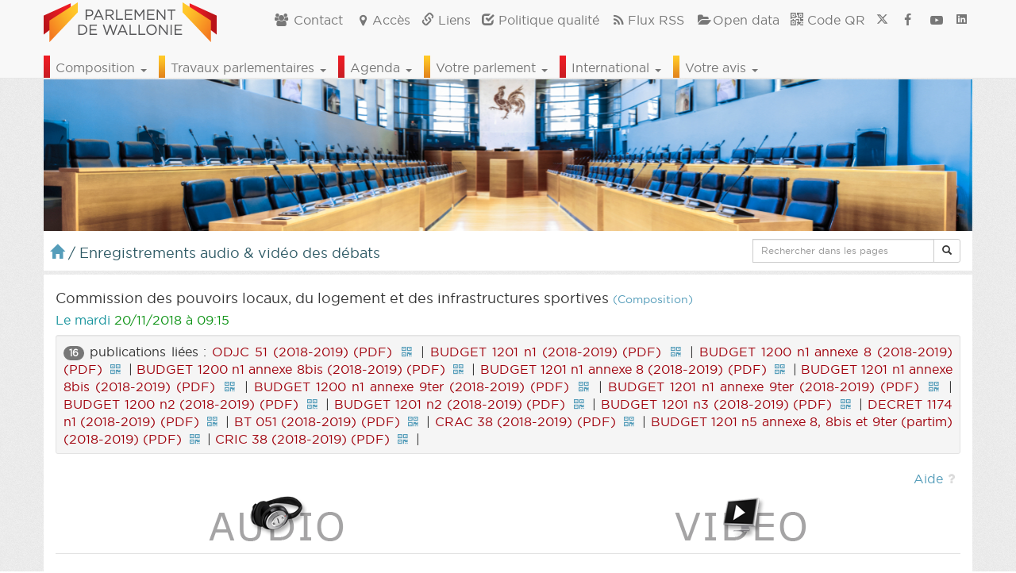

--- FILE ---
content_type: text/html; charset=UTF-8
request_url: https://www.parlement-wallonie.be/pwpages?p=podcast&id_pod=32874&id_doc=89672
body_size: 15643
content:
<!-- TEST DEBUG 2025 -->
<!DOCTYPE html>
<html lang="fr">
  <head>
    <meta charset="utf-8">
    <meta http-equiv="X-UA-Compatible" content="IE=edge">
	  <meta name="viewport" content="width=device-width, initial-scale=1">
    <meta http-equiv="Content-Type" content="text/html; charset=utf-8">
    <title>Le Parlement de Wallonie</title>
    <meta name="description" content="Site internet du Parlement de Wallonie"/>
  	<meta name="keywords" content="parlement de Wallonie, parlement wallon, parlement, wallon, wallonie, belgique, namur, décret, commission, comité, parlementaire, député, citoyen, Saint-Gilles, assemblée"/>
    <meta name="google-site-verification" content="01Bt7JVWlNbcJY_suN7k9_NSkuviXfcmtSB0jz_a_r8"/>
    <!-- <script async src="//pagead2.googlesyndication.com/pagead/js/adsbygoogle.js"></script>
    <script>
      (adsbygoogle = window.adsbygoogle || []).push({
        google_ad_client: "ca-pub-6261049671876267",
        enable_page_level_ads: true
      });
    </script> -->
    <link rel="canonical" href="https://www.parlement-wallonie.be" />

    <!--ICONES-->
    <link rel="SHORTCUT ICON" href="favicones/favicon.ico"/>
    <link rel="apple-touch-icon" sizes="57x57" href="favicones/apple-touch-icon-57x57.png">
    <link rel="apple-touch-icon" sizes="60x60" href="favicones/apple-touch-icon-60x60.png">
    <link rel="apple-touch-icon" sizes="72x72" href="favicones/apple-touch-icon-72x72.png">
    <link rel="apple-touch-icon" sizes="76x76" href="favicones/apple-touch-icon-76x76.png">
    <link rel="apple-touch-icon" sizes="114x114" href="favicones/apple-touch-icon-114x114.png">
    <link rel="apple-touch-icon" sizes="120x120" href="favicones/apple-touch-icon-120x120.png">
    <link rel="apple-touch-icon" sizes="144x144" href="favicones/apple-touch-icon-144x144.png">
    <link rel="apple-touch-icon" sizes="152x152" href="favicones/apple-touch-icon-152x152.png">
    <link rel="apple-touch-icon" sizes="180x180" href="favicones/apple-touch-icon-180x180.png">
    <link rel="icon" type="image/png" href="favicones/favicon-32x32.png" sizes="32x32">
    <link rel="icon" type="image/png" href="favicones/favicon-194x194.png" sizes="194x194">
    <link rel="icon" type="image/png" href="favicones/favicon-96x96.png" sizes="96x96">
    <link rel="icon" type="image/png" href="favicones/android-chrome-192x192.png" sizes="192x192">
    <link rel="icon" type="image/png" href="favicones/favicon-16x16.png" sizes="16x16">
    <link rel="manifest" href="favicones/manifest.json">
    <meta name="msapplication-TileColor" content="#ffffff">
    <meta name="msapplication-TileImage" content="favicones/mstile-144x144.png">
    <meta name="theme-color" content="#ffffff">

    <!-- Les flux -->
    <link rel="alternate" type="application/rss+xml" title="News du Parlement de Wallonie" href="https://www.parlement-wallonie.be/actu/rss_generator.php"/>
    <link rel="alternate" type="application/rss+xml" title="Agenda du Parlement de Wallonie" href="https://www.parlement-wallonie.be/actu/rss_cal_generator.php?aff=rss"/>
  	<link rel="alternate" type="application/rss+xml" title="Comptes rendus et autres publications du Parlement de Wallonie" href="https://www.parlement-wallonie.be/actu/rss_doc_generator.php"/>
    <link rel="alternate" type="application/rss+xml" title="Derniers décrets du Parlement de Wallonie" href="https://www.parlement-wallonie.be/actu/rss_doc_generator.php?aff=rss&type=parch"/>
    <link rel="alternate" type="application/rss+xml" title="Dernières questions d'actualité publiées par le Parlement de Wallonie" href="https://www.parlement-wallonie.be/actu/rss_doc_generator.php?aff=rss&type=qa"/>
    <link rel="alternate" type="application/rss+xml" title="Derniers bulletins des questions et réponses écrites publiés par le Parlement de Wallonie" href="https://www.parlement-wallonie.be/actu/rss_doc_generator.php?aff=rss&type=qr"/>
    <link rel="alternate" type="application/rss+xml" title="Derniers bulletins des travaux du Parlement de Wallonie" href="https://www.parlement-wallonie.be/actu/rss_doc_generator.php?aff=rss&type=bt"/>
    <link rel="alternate" type="application/rss+xml" title="Dernières résolutions adoptées au Parlement de Wallonie" href="https://www.parlement-wallonie.be/actu/rss_doc_generator.php?aff=rss&type=res"/>
    <link rel="alternate" type="application/rss+xml" title="Derniers enregistrements audio et vidéo du Parlement de Wallonie" href="https://www.parlement-wallonie.be/actu/rss_pod_generator.php?aff=rss"/>
    <link rel="alternate" type="application/rss+xml" title="La composition du Parlement de Wallonie" href="https://www.parlement-wallonie.be/actu/rss_people_generator.php?aff=rss"/>

    <!-- Le styles -->
    <!-- <link rel="stylesheet" href="https://www.parlement-wallonie.be/css/bootstrap.min.css"> -->
    <link rel="stylesheet" href="/css/bootstrap.min.css" rel="stylesheet" media="all">
   <!-- <link rel="stylesheet" href="https://www.parlement-wallonie.be/css/nonresponsive.css">-->
    <!-- <link rel="stylesheet" href="https://code.jquery.com/ui/1.10.3/themes/smoothness/jquery-ui.css"/> -->
    <link rel="stylesheet" href="/css/jquery-ui.css"/>
    <link rel="stylesheet" href="/css/colorbox.css"/>
    <link rel="stylesheet" href="/css/fontello.css">
    <link rel="stylesheet" href="/css/animation.css">
    <link rel="stylesheet" href="/css/styles.css">
    <!-- <link rel="stylesheet" href="/css/styles-accessibilite.css"> -->
	  <script type="text/javascript">
  		if (navigator.userAgent.toLowerCase().match('chromium')){
  		document.write('<link rel="stylesheet" type="text/css" href="css/stylechromium.css">');
  		};
    </script>
    <!--<link rel="stylesheet" href="https://www.parlement-wallonie.be/css/jquery-ui-1.8.5.custom.css"/>-->
    <!--[if IE 7]>
      <link rel="stylesheet" href="https://www.parlement-wallonie.be/css/fontello-ie7.css"><![endif]-->
	  <!--[if IE 7]>
	     <link rel="stylesheet" href="https://www.parlement-wallonie.be/css/font-awesome-ie7.min.css">
	  <![endif]-->
    <!--[if IE 8]>
    <link rel="stylesheet" href="https://www.parlement-wallonie.be/css/styles-ie8.css">
    <![endif]-->
    <!-- HTML5 shim and Respond.js IE8 support of HTML5 elements and media queries -->
    <!--[if lt IE 9]>
      <script src="http://html5shiv.googlecode.com/svn/trunk/html5.js"></script>
      <script src="https://www.parlement-wallonie.be/js/respond.min.js"></script>
    <![endif]-->
    <!--[if lt IE 8]>
<div class="alert alert-danger espace_top-vbg"><h1><i class="icon-attention"></i></h1>Vous utilisez une très vieille version d'Internet Explorer. Pour des raisons de sécurité et de compatibilité avec les sites modernes, nous vous conseillons d'utiliser un navigateur récent.</div>
    <![endif]-->
    <!-- Fav and touch icons
    <link rel="apple-touch-icon-precomposed" sizes="144x144" href="../assets/ico/apple-touch-icon-144-precomposed.png">
    <link rel="apple-touch-icon-precomposed" sizes="114x114" href="../assets/ico/apple-touch-icon-114-precomposed.png">
	<link rel="apple-touch-icon-precomposed" sizes="72x72" href="../assets/ico/apple-touch-icon-72-precomposed.png">
	<link rel="apple-touch-icon-precomposed" href="../assets/ico/apple-touch-icon-57-precomposed.png">
	<link rel="shortcut icon" href="../assets/ico/favicon.png">-->
	<meta name='robots' content='max-image-preview:large' />
<link rel="alternate" type="application/rss+xml" title="Parlement de Wallonie &raquo; pwpages Flux des commentaires" href="https://www.parlement-wallonie.be/pwpages/feed" />
<script type="text/javascript">
window._wpemojiSettings = {"baseUrl":"https:\/\/s.w.org\/images\/core\/emoji\/14.0.0\/72x72\/","ext":".png","svgUrl":"https:\/\/s.w.org\/images\/core\/emoji\/14.0.0\/svg\/","svgExt":".svg","source":{"concatemoji":"https:\/\/www.parlement-wallonie.be\/wp-includes\/js\/wp-emoji-release.min.js"}};
/*! This file is auto-generated */
!function(i,n){var o,s,e;function c(e){try{var t={supportTests:e,timestamp:(new Date).valueOf()};sessionStorage.setItem(o,JSON.stringify(t))}catch(e){}}function p(e,t,n){e.clearRect(0,0,e.canvas.width,e.canvas.height),e.fillText(t,0,0);var t=new Uint32Array(e.getImageData(0,0,e.canvas.width,e.canvas.height).data),r=(e.clearRect(0,0,e.canvas.width,e.canvas.height),e.fillText(n,0,0),new Uint32Array(e.getImageData(0,0,e.canvas.width,e.canvas.height).data));return t.every(function(e,t){return e===r[t]})}function u(e,t,n){switch(t){case"flag":return n(e,"\ud83c\udff3\ufe0f\u200d\u26a7\ufe0f","\ud83c\udff3\ufe0f\u200b\u26a7\ufe0f")?!1:!n(e,"\ud83c\uddfa\ud83c\uddf3","\ud83c\uddfa\u200b\ud83c\uddf3")&&!n(e,"\ud83c\udff4\udb40\udc67\udb40\udc62\udb40\udc65\udb40\udc6e\udb40\udc67\udb40\udc7f","\ud83c\udff4\u200b\udb40\udc67\u200b\udb40\udc62\u200b\udb40\udc65\u200b\udb40\udc6e\u200b\udb40\udc67\u200b\udb40\udc7f");case"emoji":return!n(e,"\ud83e\udef1\ud83c\udffb\u200d\ud83e\udef2\ud83c\udfff","\ud83e\udef1\ud83c\udffb\u200b\ud83e\udef2\ud83c\udfff")}return!1}function f(e,t,n){var r="undefined"!=typeof WorkerGlobalScope&&self instanceof WorkerGlobalScope?new OffscreenCanvas(300,150):i.createElement("canvas"),a=r.getContext("2d",{willReadFrequently:!0}),o=(a.textBaseline="top",a.font="600 32px Arial",{});return e.forEach(function(e){o[e]=t(a,e,n)}),o}function t(e){var t=i.createElement("script");t.src=e,t.defer=!0,i.head.appendChild(t)}"undefined"!=typeof Promise&&(o="wpEmojiSettingsSupports",s=["flag","emoji"],n.supports={everything:!0,everythingExceptFlag:!0},e=new Promise(function(e){i.addEventListener("DOMContentLoaded",e,{once:!0})}),new Promise(function(t){var n=function(){try{var e=JSON.parse(sessionStorage.getItem(o));if("object"==typeof e&&"number"==typeof e.timestamp&&(new Date).valueOf()<e.timestamp+604800&&"object"==typeof e.supportTests)return e.supportTests}catch(e){}return null}();if(!n){if("undefined"!=typeof Worker&&"undefined"!=typeof OffscreenCanvas&&"undefined"!=typeof URL&&URL.createObjectURL&&"undefined"!=typeof Blob)try{var e="postMessage("+f.toString()+"("+[JSON.stringify(s),u.toString(),p.toString()].join(",")+"));",r=new Blob([e],{type:"text/javascript"}),a=new Worker(URL.createObjectURL(r),{name:"wpTestEmojiSupports"});return void(a.onmessage=function(e){c(n=e.data),a.terminate(),t(n)})}catch(e){}c(n=f(s,u,p))}t(n)}).then(function(e){for(var t in e)n.supports[t]=e[t],n.supports.everything=n.supports.everything&&n.supports[t],"flag"!==t&&(n.supports.everythingExceptFlag=n.supports.everythingExceptFlag&&n.supports[t]);n.supports.everythingExceptFlag=n.supports.everythingExceptFlag&&!n.supports.flag,n.DOMReady=!1,n.readyCallback=function(){n.DOMReady=!0}}).then(function(){return e}).then(function(){var e;n.supports.everything||(n.readyCallback(),(e=n.source||{}).concatemoji?t(e.concatemoji):e.wpemoji&&e.twemoji&&(t(e.twemoji),t(e.wpemoji)))}))}((window,document),window._wpemojiSettings);
</script>
<style type="text/css">
img.wp-smiley,
img.emoji {
	display: inline !important;
	border: none !important;
	box-shadow: none !important;
	height: 1em !important;
	width: 1em !important;
	margin: 0 0.07em !important;
	vertical-align: -0.1em !important;
	background: none !important;
	padding: 0 !important;
}
</style>
	<link rel='stylesheet' id='colorbox-theme1-css' href='http://www.parlement-wallonie.be/wp-content/plugins/jquery-colorbox/themes/theme1/colorbox.css' type='text/css' media='screen' />
<link rel='stylesheet' id='wp-block-library-css' href='http://www.parlement-wallonie.be/wp-includes/css/dist/block-library/style.min.css' type='text/css' media='all' />
<style id='classic-theme-styles-inline-css' type='text/css'>
/*! This file is auto-generated */
.wp-block-button__link{color:#fff;background-color:#32373c;border-radius:9999px;box-shadow:none;text-decoration:none;padding:calc(.667em + 2px) calc(1.333em + 2px);font-size:1.125em}.wp-block-file__button{background:#32373c;color:#fff;text-decoration:none}
</style>
<style id='global-styles-inline-css' type='text/css'>
body{--wp--preset--color--black: #000000;--wp--preset--color--cyan-bluish-gray: #abb8c3;--wp--preset--color--white: #ffffff;--wp--preset--color--pale-pink: #f78da7;--wp--preset--color--vivid-red: #cf2e2e;--wp--preset--color--luminous-vivid-orange: #ff6900;--wp--preset--color--luminous-vivid-amber: #fcb900;--wp--preset--color--light-green-cyan: #7bdcb5;--wp--preset--color--vivid-green-cyan: #00d084;--wp--preset--color--pale-cyan-blue: #8ed1fc;--wp--preset--color--vivid-cyan-blue: #0693e3;--wp--preset--color--vivid-purple: #9b51e0;--wp--preset--gradient--vivid-cyan-blue-to-vivid-purple: linear-gradient(135deg,rgba(6,147,227,1) 0%,rgb(155,81,224) 100%);--wp--preset--gradient--light-green-cyan-to-vivid-green-cyan: linear-gradient(135deg,rgb(122,220,180) 0%,rgb(0,208,130) 100%);--wp--preset--gradient--luminous-vivid-amber-to-luminous-vivid-orange: linear-gradient(135deg,rgba(252,185,0,1) 0%,rgba(255,105,0,1) 100%);--wp--preset--gradient--luminous-vivid-orange-to-vivid-red: linear-gradient(135deg,rgba(255,105,0,1) 0%,rgb(207,46,46) 100%);--wp--preset--gradient--very-light-gray-to-cyan-bluish-gray: linear-gradient(135deg,rgb(238,238,238) 0%,rgb(169,184,195) 100%);--wp--preset--gradient--cool-to-warm-spectrum: linear-gradient(135deg,rgb(74,234,220) 0%,rgb(151,120,209) 20%,rgb(207,42,186) 40%,rgb(238,44,130) 60%,rgb(251,105,98) 80%,rgb(254,248,76) 100%);--wp--preset--gradient--blush-light-purple: linear-gradient(135deg,rgb(255,206,236) 0%,rgb(152,150,240) 100%);--wp--preset--gradient--blush-bordeaux: linear-gradient(135deg,rgb(254,205,165) 0%,rgb(254,45,45) 50%,rgb(107,0,62) 100%);--wp--preset--gradient--luminous-dusk: linear-gradient(135deg,rgb(255,203,112) 0%,rgb(199,81,192) 50%,rgb(65,88,208) 100%);--wp--preset--gradient--pale-ocean: linear-gradient(135deg,rgb(255,245,203) 0%,rgb(182,227,212) 50%,rgb(51,167,181) 100%);--wp--preset--gradient--electric-grass: linear-gradient(135deg,rgb(202,248,128) 0%,rgb(113,206,126) 100%);--wp--preset--gradient--midnight: linear-gradient(135deg,rgb(2,3,129) 0%,rgb(40,116,252) 100%);--wp--preset--font-size--small: 13px;--wp--preset--font-size--medium: 20px;--wp--preset--font-size--large: 36px;--wp--preset--font-size--x-large: 42px;--wp--preset--spacing--20: 0.44rem;--wp--preset--spacing--30: 0.67rem;--wp--preset--spacing--40: 1rem;--wp--preset--spacing--50: 1.5rem;--wp--preset--spacing--60: 2.25rem;--wp--preset--spacing--70: 3.38rem;--wp--preset--spacing--80: 5.06rem;--wp--preset--shadow--natural: 6px 6px 9px rgba(0, 0, 0, 0.2);--wp--preset--shadow--deep: 12px 12px 50px rgba(0, 0, 0, 0.4);--wp--preset--shadow--sharp: 6px 6px 0px rgba(0, 0, 0, 0.2);--wp--preset--shadow--outlined: 6px 6px 0px -3px rgba(255, 255, 255, 1), 6px 6px rgba(0, 0, 0, 1);--wp--preset--shadow--crisp: 6px 6px 0px rgba(0, 0, 0, 1);}:where(.is-layout-flex){gap: 0.5em;}:where(.is-layout-grid){gap: 0.5em;}body .is-layout-flow > .alignleft{float: left;margin-inline-start: 0;margin-inline-end: 2em;}body .is-layout-flow > .alignright{float: right;margin-inline-start: 2em;margin-inline-end: 0;}body .is-layout-flow > .aligncenter{margin-left: auto !important;margin-right: auto !important;}body .is-layout-constrained > .alignleft{float: left;margin-inline-start: 0;margin-inline-end: 2em;}body .is-layout-constrained > .alignright{float: right;margin-inline-start: 2em;margin-inline-end: 0;}body .is-layout-constrained > .aligncenter{margin-left: auto !important;margin-right: auto !important;}body .is-layout-constrained > :where(:not(.alignleft):not(.alignright):not(.alignfull)){max-width: var(--wp--style--global--content-size);margin-left: auto !important;margin-right: auto !important;}body .is-layout-constrained > .alignwide{max-width: var(--wp--style--global--wide-size);}body .is-layout-flex{display: flex;}body .is-layout-flex{flex-wrap: wrap;align-items: center;}body .is-layout-flex > *{margin: 0;}body .is-layout-grid{display: grid;}body .is-layout-grid > *{margin: 0;}:where(.wp-block-columns.is-layout-flex){gap: 2em;}:where(.wp-block-columns.is-layout-grid){gap: 2em;}:where(.wp-block-post-template.is-layout-flex){gap: 1.25em;}:where(.wp-block-post-template.is-layout-grid){gap: 1.25em;}.has-black-color{color: var(--wp--preset--color--black) !important;}.has-cyan-bluish-gray-color{color: var(--wp--preset--color--cyan-bluish-gray) !important;}.has-white-color{color: var(--wp--preset--color--white) !important;}.has-pale-pink-color{color: var(--wp--preset--color--pale-pink) !important;}.has-vivid-red-color{color: var(--wp--preset--color--vivid-red) !important;}.has-luminous-vivid-orange-color{color: var(--wp--preset--color--luminous-vivid-orange) !important;}.has-luminous-vivid-amber-color{color: var(--wp--preset--color--luminous-vivid-amber) !important;}.has-light-green-cyan-color{color: var(--wp--preset--color--light-green-cyan) !important;}.has-vivid-green-cyan-color{color: var(--wp--preset--color--vivid-green-cyan) !important;}.has-pale-cyan-blue-color{color: var(--wp--preset--color--pale-cyan-blue) !important;}.has-vivid-cyan-blue-color{color: var(--wp--preset--color--vivid-cyan-blue) !important;}.has-vivid-purple-color{color: var(--wp--preset--color--vivid-purple) !important;}.has-black-background-color{background-color: var(--wp--preset--color--black) !important;}.has-cyan-bluish-gray-background-color{background-color: var(--wp--preset--color--cyan-bluish-gray) !important;}.has-white-background-color{background-color: var(--wp--preset--color--white) !important;}.has-pale-pink-background-color{background-color: var(--wp--preset--color--pale-pink) !important;}.has-vivid-red-background-color{background-color: var(--wp--preset--color--vivid-red) !important;}.has-luminous-vivid-orange-background-color{background-color: var(--wp--preset--color--luminous-vivid-orange) !important;}.has-luminous-vivid-amber-background-color{background-color: var(--wp--preset--color--luminous-vivid-amber) !important;}.has-light-green-cyan-background-color{background-color: var(--wp--preset--color--light-green-cyan) !important;}.has-vivid-green-cyan-background-color{background-color: var(--wp--preset--color--vivid-green-cyan) !important;}.has-pale-cyan-blue-background-color{background-color: var(--wp--preset--color--pale-cyan-blue) !important;}.has-vivid-cyan-blue-background-color{background-color: var(--wp--preset--color--vivid-cyan-blue) !important;}.has-vivid-purple-background-color{background-color: var(--wp--preset--color--vivid-purple) !important;}.has-black-border-color{border-color: var(--wp--preset--color--black) !important;}.has-cyan-bluish-gray-border-color{border-color: var(--wp--preset--color--cyan-bluish-gray) !important;}.has-white-border-color{border-color: var(--wp--preset--color--white) !important;}.has-pale-pink-border-color{border-color: var(--wp--preset--color--pale-pink) !important;}.has-vivid-red-border-color{border-color: var(--wp--preset--color--vivid-red) !important;}.has-luminous-vivid-orange-border-color{border-color: var(--wp--preset--color--luminous-vivid-orange) !important;}.has-luminous-vivid-amber-border-color{border-color: var(--wp--preset--color--luminous-vivid-amber) !important;}.has-light-green-cyan-border-color{border-color: var(--wp--preset--color--light-green-cyan) !important;}.has-vivid-green-cyan-border-color{border-color: var(--wp--preset--color--vivid-green-cyan) !important;}.has-pale-cyan-blue-border-color{border-color: var(--wp--preset--color--pale-cyan-blue) !important;}.has-vivid-cyan-blue-border-color{border-color: var(--wp--preset--color--vivid-cyan-blue) !important;}.has-vivid-purple-border-color{border-color: var(--wp--preset--color--vivid-purple) !important;}.has-vivid-cyan-blue-to-vivid-purple-gradient-background{background: var(--wp--preset--gradient--vivid-cyan-blue-to-vivid-purple) !important;}.has-light-green-cyan-to-vivid-green-cyan-gradient-background{background: var(--wp--preset--gradient--light-green-cyan-to-vivid-green-cyan) !important;}.has-luminous-vivid-amber-to-luminous-vivid-orange-gradient-background{background: var(--wp--preset--gradient--luminous-vivid-amber-to-luminous-vivid-orange) !important;}.has-luminous-vivid-orange-to-vivid-red-gradient-background{background: var(--wp--preset--gradient--luminous-vivid-orange-to-vivid-red) !important;}.has-very-light-gray-to-cyan-bluish-gray-gradient-background{background: var(--wp--preset--gradient--very-light-gray-to-cyan-bluish-gray) !important;}.has-cool-to-warm-spectrum-gradient-background{background: var(--wp--preset--gradient--cool-to-warm-spectrum) !important;}.has-blush-light-purple-gradient-background{background: var(--wp--preset--gradient--blush-light-purple) !important;}.has-blush-bordeaux-gradient-background{background: var(--wp--preset--gradient--blush-bordeaux) !important;}.has-luminous-dusk-gradient-background{background: var(--wp--preset--gradient--luminous-dusk) !important;}.has-pale-ocean-gradient-background{background: var(--wp--preset--gradient--pale-ocean) !important;}.has-electric-grass-gradient-background{background: var(--wp--preset--gradient--electric-grass) !important;}.has-midnight-gradient-background{background: var(--wp--preset--gradient--midnight) !important;}.has-small-font-size{font-size: var(--wp--preset--font-size--small) !important;}.has-medium-font-size{font-size: var(--wp--preset--font-size--medium) !important;}.has-large-font-size{font-size: var(--wp--preset--font-size--large) !important;}.has-x-large-font-size{font-size: var(--wp--preset--font-size--x-large) !important;}
.wp-block-navigation a:where(:not(.wp-element-button)){color: inherit;}
:where(.wp-block-post-template.is-layout-flex){gap: 1.25em;}:where(.wp-block-post-template.is-layout-grid){gap: 1.25em;}
:where(.wp-block-columns.is-layout-flex){gap: 2em;}:where(.wp-block-columns.is-layout-grid){gap: 2em;}
.wp-block-pullquote{font-size: 1.5em;line-height: 1.6;}
</style>
<script type='text/javascript' src='http://www.parlement-wallonie.be/wp-includes/js/jquery/jquery.min.js' id='jquery-core-js'></script>
<script type='text/javascript' src='http://www.parlement-wallonie.be/wp-includes/js/jquery/jquery-migrate.min.js' id='jquery-migrate-js'></script>
<script type='text/javascript' id='colorbox-js-extra'>
/* <![CDATA[ */
var jQueryColorboxSettingsArray = {"jQueryColorboxVersion":"4.6.2","colorboxInline":"false","colorboxIframe":"false","colorboxGroupId":"","colorboxTitle":"","colorboxWidth":"false","colorboxHeight":"false","colorboxMaxWidth":"false","colorboxMaxHeight":"false","colorboxSlideshow":"false","colorboxSlideshowAuto":"false","colorboxScalePhotos":"false","colorboxPreloading":"false","colorboxOverlayClose":"true","colorboxLoop":"true","colorboxEscKey":"true","colorboxArrowKey":"true","colorboxScrolling":"true","colorboxOpacity":"0.85","colorboxTransition":"elastic","colorboxSpeed":"350","colorboxSlideshowSpeed":"2500","colorboxClose":"fermer","colorboxNext":"suivant","colorboxPrevious":"pr\u00e9c\u00e9dent","colorboxSlideshowStart":"commencer le diaporama","colorboxSlideshowStop":"arr\u00eater le diaporama","colorboxCurrent":"{current} sur {total} images","colorboxXhrError":"This content failed to load.","colorboxImgError":"This image failed to load.","colorboxImageMaxWidth":"false","colorboxImageMaxHeight":"false","colorboxImageHeight":"false","colorboxImageWidth":"false","colorboxLinkHeight":"false","colorboxLinkWidth":"false","colorboxInitialHeight":"100","colorboxInitialWidth":"300","autoColorboxJavaScript":"","autoHideFlash":"","autoColorbox":"true","autoColorboxGalleries":"","addZoomOverlay":"","useGoogleJQuery":"","colorboxAddClassToLinks":""};
/* ]]> */
</script>
<script type='text/javascript' src='http://www.parlement-wallonie.be/wp-content/plugins/jquery-colorbox/js/jquery.colorbox-min.js' id='colorbox-js'></script>
<script type='text/javascript' src='http://www.parlement-wallonie.be/wp-content/plugins/jquery-colorbox/js/jquery-colorbox-wrapper-min.js' id='colorbox-wrapper-js'></script>
<link rel="https://api.w.org/" href="https://www.parlement-wallonie.be/wp-json/" /><link rel="alternate" type="application/json" href="https://www.parlement-wallonie.be/wp-json/wp/v2/pages/73" /><link rel="EditURI" type="application/rsd+xml" title="RSD" href="https://www.parlement-wallonie.be/xmlrpc.php?rsd" />
<link rel="canonical" href="https://www.parlement-wallonie.be/pwpages" />
<link rel='shortlink' href='https://www.parlement-wallonie.be/?p=73' />
<link rel="alternate" type="application/json+oembed" href="https://www.parlement-wallonie.be/wp-json/oembed/1.0/embed?url=https%3A%2F%2Fwww.parlement-wallonie.be%2Fpwpages" />
<link rel="alternate" type="text/xml+oembed" href="https://www.parlement-wallonie.be/wp-json/oembed/1.0/embed?url=https%3A%2F%2Fwww.parlement-wallonie.be%2Fpwpages&#038;format=xml" />
<!--OpenGraph tags-->
<meta property="og:title" content="Site internet du Parlement de Wallonie" />
<meta property="og:type" content="website" />
<meta property="og:image" content="http://www.parlement-wallonie.be/embleme-600x600.png"/>
<meta property="og:url" content="http://www.parlement-wallonie.be" />
<meta property="og:description" content="Site internet du Parlement de Wallonie" />
<meta property="og:site_name" content="Parlement de Wallonie"/>
            		<link rel="icon" href="https://www.parlement-wallonie.be/wp-content/uploads/2023/09/colloque150923_01-200x200.jpg" sizes="32x32" />
<link rel="icon" href="https://www.parlement-wallonie.be/wp-content/uploads/2023/09/colloque150923_01-200x200.jpg" sizes="192x192" />
<link rel="apple-touch-icon" href="https://www.parlement-wallonie.be/wp-content/uploads/2023/09/colloque150923_01-200x200.jpg" />
<meta name="msapplication-TileImage" content="https://www.parlement-wallonie.be/wp-content/uploads/2023/09/colloque150923_01.jpg" />
	<!-- JQuery -->
	<!--<script type="text/javascript" src="http://code.jquery.com/jquery-1.9.1.min.js"></script>
	<script type="text/javascript" src="http://code.jquery.com/ui/1.10.3/jquery-ui.js"></script>-->
  	<!-- <script type="text/javascript" src="https://code.jquery.com/jquery-1.11.1.min.js"></script>
  	<script type="text/javascript" src="https://code.jquery.com/ui/1.11.1/jquery-ui.min.js"></script> -->
  <script type="text/javascript" src="js/jquery-1-11-1.min.js"></script>
  <script type="text/javascript" src="js/jquery-ui-1-11-1.min.js"></script>
  </head>
    <body>
    <!-- modal pour code QR -->
    <div class="modal fade" id="pw_qr" tabindex="-1" role="dialog" aria-labelledby="myModalLabel" aria-hidden="true">
      <div class="modal-dialog">
        <div class="modal-content">
          <div class="modal-header">
          <button type="button" class="close" data-dismiss="modal" aria-hidden="true">&times;</button>
          </div>
          <div class="modal-body">
          </div>
          <div class="modal-footer">
          </div>
        </div><!-- /.modal-content -->
      </div><!-- /.modal-dialog -->
    </div><!-- /.modal -->
      <nav class="navbar navbar-fixed-top navbar-default">
        <div class="container">
          <div class="navbar-header">
            <button type="button" class="navbar-toggle collapsed" data-toggle="collapse" data-target="#navbar1" aria-expanded="false" aria-controls="navbar">
              <span class="sr-only">Toggle navigation infos</span>
              <span class="glyphicon glyphicon-info-sign"></span>
              <!--<span class="icon-bar"></span>
              <span class="icon-bar"></span>-->
            </button>
            <button type="button" class="navbar-toggle collapsed" data-toggle="collapse" data-target="#navbar2" aria-expanded="false" aria-controls="navbar2">
              <span class="sr-only">Toggle navigation</span>
              <span class="glyphicon glyphicon-menu-hamburger"></span>
              <!--<span class="icon-bar"></span>
              <span class="icon-bar"></span>-->
            </button>
            <a class="navbar-brand" href="https://www.parlement-wallonie.be/" title="Vers page d'accueil du site"><img src="https://www.parlement-wallonie.be/media/img/interface/embleme.gif" width="218" alt="Emblème du Parlement de Wallonie"/></a>
          </div>
          <!-- NavBar Right-->
          <div id="navbar1" class="collapse navbar-collapse">
            <ul class="nav navbar-nav navbar-right">
  			<li><a href="https://www.parlement-wallonie.be/contacts" title="Vers la page contacts"><span class="icon-users"></span> Contact</a></li>
  			<li><a href="https://www.parlement-wallonie.be/acces" title="Vers la page accès"><span class="icon-location"></span>Accès</a></li>
  			<li><a href="https://www.parlement-wallonie.be/liens" title="Vers la page liens"><span class="glyphicon glyphicon-link"></span> Liens</a></li>
  			<li><a href="https://www.parlement-wallonie.be/qualite" title="Vers la page qualité"><span class="glyphicon glyphicon-check"></span> Politique qualité</a></li>
  			<li><a href="https://www.parlement-wallonie.be/flux-rss" title="Vers la page flux RSS"><span class="icon-rss"></span>Flux RSS</a></li>
        <li><a href="https://www.parlement-wallonie.be/opendata" title="Vers la page opendata"><span class="icon-folder-open"></span>Open data</a></li>
  			<li><a href="https://www.parlement-wallonie.be/codes-qr" title="Vers la page codes QR"><span class="glyphicon glyphicon-qrcode"></span> Code QR</a></li>
  			<!--<li><a href="#"><span class="glyphicon glyphicon-phone"></span> Site mobile</a></li>	-->
  			<li><a href="https://twitter.com/ParlWallonie" target="_blank" title="Vers le compte Twitter du Parlement de Wallonie"><svg xmlns="http://www.w3.org/2000/svg" height="0.9em" viewBox="0 0 512 512"><!--! Font Awesome Free 6.4.2 by @fontawesome - https://fontawesome.com License - https://fontawesome.com/license (Commercial License) Copyright 2023 Fonticons, Inc. --><style>svg{fill:#777777}</style><path d="M389.2 48h70.6L305.6 224.2 487 464H345L233.7 318.6 106.5 464H35.8L200.7 275.5 26.8 48H172.4L272.9 180.9 389.2 48zM364.4 421.8h39.1L151.1 88h-42L364.4 421.8z"/></svg></a></li>
  			<li><a href="https://www.facebook.com/parlwal" target="_blank" title="Vers la page Facebook du Parlement de Wallonie"><span class="icon-facebook" aria-hidden="true"><!--<span class="invisible">Icône Facebook</span>--></span></a></li>
        <li><a href="https://www.youtube.com/channel/UCUuYqgfbrMsn2Qx4TLXb_9A" target="_blank" title="Vers la chaïne Youtube du Parlement de Wallonie"><span class="icon-youtube-play" aria-hidden="true"><!--<span class="invisible">Icône Youtube</span>--></span></a></li>
   			<li><a href="https://www.linkedin.com/company/parlwal/" target="_blank" title="Vers le compte Linkedin du Parlement de Wallonie"><svg xmlns="http://www.w3.org/2000/svg" height="0.9em" viewBox="0 0 448 512"><!--!Font Awesome Free 6.7.2 by @fontawesome - https://fontawesome.com License - https://fontawesome.com/license/free Copyright 2025 Fonticons, Inc.--><path d="M416 32H31.9C14.3 32 0 46.5 0 64.3v383.4C0 465.5 14.3 480 31.9 480H416c17.6 0 32-14.5 32-32.3V64.3c0-17.8-14.4-32.3-32-32.3zM135.4 416H69V202.2h66.5V416zm-33.2-243c-21.3 0-38.5-17.3-38.5-38.5S80.9 96 102.2 96c21.2 0 38.5 17.3 38.5 38.5 0 21.3-17.2 38.5-38.5 38.5zm282.1 243h-66.4V312c0-24.8-.5-56.7-34.5-56.7-34.6 0-39.9 27-39.9 54.9V416h-66.4V202.2h63.7v29.2h.9c8.9-16.8 30.6-34.5 62.9-34.5 67.2 0 79.7 44.3 79.7 101.9V416z"/></svg></a></li>

</ul>
          </div><!-- /.nav-collapse -->
          <!-- End NavBar Right-->
          <!-- je m'énerve-->
          <!-- NavBar Main-->
           <div id="navbar2" class="collapse navbar-collapse">
            <ul class="nav navbar-nav">
              <li id="menu-titre-compo" class="dropdown">
              	<a href="#" class="dropdown-toggle" data-toggle="dropdown">Composition <span class="caret"></span></a>
    					<ul class="dropdown-menu">
    						<li><a href="https://www.parlement-wallonie.be/vos-elus"><h4 class="text-danger">Les députés</h4></a></li>
    						<li>
    							<form id="home_dep_search_form" name="home_dep_search_form" method="get" action="pwpages" role="form">
    								<div class="col-lg-12 dep-search-home">
    									<div class="input-group input-group-sm">
    											<input class="form-control" name="home_dep_search" id="home_dep_search"  placeholder="Rechercher un député">
    											<input type="hidden" name="p" value="composition_dep">
    											<span class="input-group-btn">
    											<button class="btn btn-default" type="button" onClick="home_dep_search_form.submit();"><span class="glyphicon glyphicon-search"></span></button>
    											</span>
    									 </div>
    								</div>
    							</form>
    						</li>
    						<li role="presentation" class="divider"></li>
    						<li><a href="https://www.parlement-wallonie.be/le-president">Le Président</a></li>
    						<li><a href="https://www.parlement-wallonie.be/pwpages?p=composition_burconf&tri=bur">Le Bureau</a></li>
                <li><a href="https://www.parlement-wallonie.be/pwpages?p=composition_burconf&tri=bur-elarg">Le Bureau élargi</a></li>
    						<!--<li><a href="future-composition-du-parlement-de-wallonie">La Conférence des présidents</a></li> -->
                <li><a href="https://www.parlement-wallonie.be/pwpages?p=composition_burconf&tri=conf">La Conférence des présidents</a></li>
    						<li><a href="https://www.parlement-wallonie.be/pwpages?p=composition_com">Les commissions et comités</a></li>
    						<li><a href="https://www.parlement-wallonie.be/groupes">Les groupes politiques</a></li>
    						<li><a href="https://www.parlement-wallonie.be/pwpages?p=composition_mandat_choix">Les anciens membres</a></li>
    					</ul>
              </li>
              <li id="menu-titre-travaux" class="dropdown">
              	<a href="#" class="dropdown-toggle" data-toggle="dropdown">Travaux parlementaires <span class="caret"></span></a>
      					<ul class="dropdown-menu">
      						<li><a href="https://www.parlement-wallonie.be/vos-elus"><h4 class="text-danger">Par député</h4></a></li>
      						<li role="presentation" class="divider"></li>
                  <li><a href="https://www.parlement-wallonie.be/pwpages?p=activite">Activité parlementaire (statistiques)</a></li>
                  <li role="presentation" class="divider"></li>
      						<li role="presentation" class="dropdown-header">Séances plénières et commissions :</li>
      						<li class="sous_menu"><a href="https://www.parlement-wallonie.be/pwpages?p=pub-form">Texte, audio et vidéo <i class="icon-help icon-link pop-travparl-01" rel="popover" data-original-title title></i></a></li>
      						<li role="presentation" class="divider"></li>
      						<li role="presentation" class="dropdown-header">Législatif :</li>
      						<li class="sous_menu"><a href="https://www.parlement-wallonie.be/pwpages?p=decrets-budgets-form">Décrets et budgets <i class="icon-help icon-link pop-travparl-02" rel="popover" data-original-title title></i></a></li>
      						<li role="presentation" class="divider"></li>
      						<li role="presentation" class="dropdown-header">Contrôle du Gouvernement :</li>
      						<li class="sous_menu"><a href="https://www.parlement-wallonie.be/pwpages?p=interp-questions-form">Interpellations et questions <i class="icon-help icon-link pop-travparl-03" rel="popover" data-original-title title></i></a></li>
      						<li class="sous_menu"><a href="https://www.parlement-wallonie.be/controle-divers">Divers <i class="icon-help icon-link pop-travparl-04" rel="popover" data-original-title title></i></a></li>
      						<li role="presentation" class="divider"></li>
      						<li><a href="https://www.parlement-wallonie.be/pwpages?p=doc-divers-form">Résolutions, avis et accords <i class="icon-help icon-link pop-travparl-05" rel="popover" data-original-title title></i></a></li>
      						<li><a href="https://www.parlement-wallonie.be/reglement">Règlement <i class="icon-help icon-link pop-travparl-regl" rel="popover" data-original-title title></i></a></li>
      						<li role="presentation" class="divider"></li>
      						<li role="presentation" class="dropdown-header">Publications :</li>
      						<ul class="list-inline">
      						<li><a href="https://www.parlement-wallonie.be/pwpages?p=pub-new">Récentes</a> | <a href="https://www.parlement-wallonie.be/actu/rss_doc_generator.php?aff=rss">RSS<i class="icon-rss"></i></a> | <a href="https://www.parlement-wallonie.be/pwpages?p=pub-all-form">Toutes</a></li>
      						</ul>
      					</ul>
              </li>
              <li id="menu-titre-agenda" class="dropdown">
              	<a href="#" class="dropdown-toggle" data-toggle="dropdown">Agenda <span class="caret"></span></a>
      					<ul class="dropdown-menu">
      					  <li><a href="https://www.parlement-wallonie.be/pwpages?p=ag-pub&cal=sem">Cette semaine</a></li>
      						<li><a href="https://www.parlement-wallonie.be/pwpages?p=ag-pub&cal=mois">Ce mois</a></li>
      						<li role="presentation" class="divider"></li>
      						<li><a href="https://www.parlement-wallonie.be/pwpages?p=ag-form">Recherche</a></li>
      						<li role="presentation" class="divider"></li>
      						<li><a href="https://www.parlement-wallonie.be/actu/rss_cal_generator.php?aff=rss">RSS<i class="icon-rss"></i></a></li>
      					</ul>
              </li>
              <li id="menu-titre-parlement" class="dropdown">
              	<a href="#" class="dropdown-toggle" data-toggle="dropdown">Votre parlement <span class="caret"></span></a>
      					<ul class="dropdown-menu">
      						<li role="presentation" class="dropdown-header">Découverte</li>
                  <li class="espace_gauche"><a href="https://www.parlement-wallonie.be/en-video">En vidéo <span class="glyphicon glyphicon-play-circle"></span></a></li>
                  <li class="espace_gauche"><a href="https://www.parlement-wallonie.be/pwpages?p=visite">Visite</a></li>
                  <li class="espace_gauche"><a href="https://www.parlement-wallonie.be/batiment">Bâtiments</a></li>
                  <li class="espace_gauche"><a href="https://www.parlement-wallonie.be/le-parlement-de-wallonie">Le Parlement de Wallonie</a></li>
                  <li class="espace_gauche"><a href="https://www.parlement-wallonie.be/region-wallonne">La Région wallonne</a></li>
                  <li role="presentation" class="dropdown-header">Organisation</li>
                  <li class="espace_gauche"><a href="https://www.parlement-wallonie.be/acces">Accès</a></li>
                  <li class="espace_gauche"><a href="https://www.parlement-wallonie.be/acces#manifestation">Manifestation</a></li>
                  <li class="espace_gauche"><a href="https://www.parlement-wallonie.be/subvention-octroyee-par-le-parlement-de-wallonie">Subvention</a></li>
                  <li class="espace_gauche"><a href="https://www.parlement-wallonie.be/occupation-de-locaux">Occupation de locaux</a></li>
                  <li class="espace_gauche"><a href="https://www.parlement-wallonie.be/registre-des-representants-dinteret">Registre des représentants d’intérêt</a></li>
                  <li role="presentation" class="dropdown-header">Publications</li>
                  <li class="espace_gauche"><a href="https://www.parlement-wallonie.be/publications#rap1">Rapports d'activités</a></li>
                  <li class="espace_gauche"><a href="https://www.parlement-wallonie.be/communiques-bur">Communiqués du Bureau</a></li>
                  <li class="espace_gauche"><a href="https://www.parlement-wallonie.be/publications#brochures">Brochures</a></li>
                  <li class="espace_gauche"><a href="https://www.parlement-wallonie.be/publications#jeunes">Journal des enfants</a></li>
                  <li class="espace_gauche"><a href="https://talents.parlement-wallonie.be" target="_blank">Talents wallons</a></li>
                  <li class="espace_gauche"><a href="https://www.parlement-wallonie.be/territoires-memoire">Territoires de la Mémoire</a></li>
                  <li class="espace_gauche"><a href="https://www.parlement-wallonie.be/pwpages?p=lexique">Lexique</a></li>
      					</ul>
              </li>
              <li id="menu-titre-inter" class="dropdown">
                <a href="#" class="dropdown-toggle" data-toggle="dropdown">International <span class="caret"></span></a>
                <ul class="dropdown-menu">
                  <li><a href="https://www.parlement-wallonie.be/cpi">Le C.P.I.</a></li>
                  <li><a href="https://www.parlement-wallonie.be/calre">La CALRE</a></li>
                  <li><a href="https://www.parlement-wallonie.be/ass-parlementaire-benelux">L'Assemblée Interparlementaire Benelux</a></li>
                  <li><a href="https://www.parlement-wallonie.be/ue-role">Le Parlement de Wallonie<br />et l'Union européenne</a></li>
                  <li><a href="https://www.parlement-wallonie.be/communiques-missions">Les communiqués des missions</a></li>
                </ul>
              </li>
              <li id="menu-titre-avis" class="dropdown">
                <a href="#" class="dropdown-toggle" data-toggle="dropdown">Votre avis <span class="caret"></span></a>
                <ul class="dropdown-menu dropdown-menu-right">
                  <li><a href="https://www.parlement-wallonie.be/vous-faire-entendre">Vous faire entendre</a></li>
                  <li><a href="https://www.parlement-wallonie.be/consultations-publiques">Consultations publiques</a></li>
                  <li><a href="https://www.parlement-wallonie.be/petition">Pétitions</a></li>
                  <li><a href="https://www.parlement-wallonie.be/com-delib">Commissions délibératives</a></li>
                  <li role="presentation" class="divider"></li>
                  <li><a href="https://www.parlement-wallonie.be/panel-citoyen-jeunes">Panel citoyen</a></li>
                </ul>
              </li>
              <!-- Jira INFO-11274
              <li id="menu-titre-inter" class="dropdown">
                <a href="#" class="dropdown-toggle" data-toggle="dropdown">Elections<span class="caret"></span></a>
                <ul class="dropdown-menu">
                  <li><a href="elections-regionales-du-9-juin-2024">Élections régionales</a></li>
                  <li><a href="elections-locales-du-13-octobre-2024">Élections locales</a></li>
                </ul>
              </li>
              -->
            </ul>
          </div><!-- /.nav-collapse -->
          <!-- End NavBar Main-->
        </div><!-- /.container -->
      </nav><!-- /.navbar -->

      <div class="container">
  
  		<div class="row">
  			<div id="banner" class="col-xs-12">
  			<img src="https://www.parlement-wallonie.be/media/img/interface/banner-home-04.jpg" alt="Image de la salle des séances plénières du Parlement de Wallonie">
  			</div><!--end banner-->
  		</div><!--/row-->
  
<script>
$(document).ready(function() {
	$("#titre_page").html("pwpages");/*AFFICHAGE DU TITRE DE LA PAGE SI HOME OU PAGE WORDPRESS*/
});
</script>
<!--MID NAVBAR START-->	
		<div class="row zone-breadcrumb" style="margin-bottom: 5px;">
			<div class="col-xs-12 col-sm-8 col-md-8 col-lg-9 page-titre">
				<a href="https://www.parlement-wallonie.be/" title="Vers page d'accueil du site"><span class="glyphicon glyphicon-home" aria-hidden="true"><!--<span class="invisible">Icône Home</span>--></span></a> / <span id="titre_page"></span>
				<!--<a href="#"><span class="glyphicon glyphicon-home"></span></a> / Le Parlement wallon-->
			</div>
			<div class="col-xs-12 col-sm-4 col-md-4 col-lg-3">
				<form role="search" method="get" id="searchform" action="https://www.parlement-wallonie.be/">
					<div class="input-group input-group-sm">
					<label for="s" class="invisible">Rechercher dans les pages</label>
					<input type="text" class="form-control" placeholder="Rechercher dans les pages" name="s" id="s">
					<input type="hidden" name="post_type" value="all" />
					<span class="input-group-btn">
					<button type="submit" class="btn btn-default" type="button" id="searchsubmit" role="button" value="Recherche"><span class="glyphicon glyphicon-search"><!--<span class="invisible">Icône Recherche</span>--></span></button>
					</span>
					</div>
				</form>
			</div>
		</div><!--/row-->
<!--MID NAVBAR END-->
      <div class="row page" id="page">
      	<div class="col-xs-12 col-sm-12 col-md-12 col-lg-12">	
<script type="text/javascript" src="../vid/jwplayer/6/jwplayer.js"></script>
<script type="text/javascript">
function loadAudioPlayer(var_audio,var_w,var_h,count) {
  jwplayer("player_"+count).setup({
  						file: var_audio,
						width: var_w,
						height: var_h,
						primary: "flash",
						autostart : "false"
						});
	};
</script>
<script type='text/javascript'>
function loadVideoPlayer(var_video,var_w,var_h,count) {
  jwplayer("player_"+count).setup({
  						file: var_video,
						width: var_w,
						height: var_h,
						primary: "flash",
						autostart : "false"
						});
    };
</script>
	<h4>
	Commission des pouvoirs locaux, du logement et des infrastructures sportives <small><a href="pwpages?p=composition_com_det&id=237" target="_blank">(Composition)</a></small>		</h4>
	<h5>Le mardi    <span class="text-pw-date">20/11/2018 à 09:15</span></h5>
<!--PUBLICATIONS-->
<div class="well well-sm" id="zone_pod_pub"><span class="badge">16</span> publications liées : <a href="http://nautilus.parlement-wallon.be/Archives/2018_2019/ODJC/odjc07_51.pdf" class="pdf" target="blank">ODJC 51 (2018-2019) (PDF)</a> <a href="javascript:void(0);" class="qr_link" alt="code QR" title="code QR"><i class="icon-qrcode"></i></a> | <a href="http://nautilus.parlement-wallon.be/Archives/2018_2019/BUDGET/bud02.pdf" class="pdf" target="blank">BUDGET 1201 n1 (2018-2019) (PDF)</a> <a href="javascript:void(0);" class="qr_link" alt="code QR" title="code QR"><i class="icon-qrcode"></i></a> | <a href="http://nautilus.parlement-wallon.be/Archives/2018_2019/BUDGET/bud41.pdf" class="pdf" target="blank">BUDGET 1200 n1 annexe 8 (2018-2019) (PDF)</a> <a href="javascript:void(0);" class="qr_link" alt="code QR" title="code QR"><i class="icon-qrcode"></i></a> | <a href="http://nautilus.parlement-wallon.be/Archives/2018_2019/BUDGET/bud43.pdf" class="pdf" target="blank">BUDGET 1200 n1 annexe 8bis (2018-2019) (PDF)</a> <a href="javascript:void(0);" class="qr_link" alt="code QR" title="code QR"><i class="icon-qrcode"></i></a> | <a href="http://nautilus.parlement-wallon.be/Archives/2018_2019/BUDGET/bud41.pdf" class="pdf" target="blank">BUDGET 1201 n1 annexe 8 (2018-2019) (PDF)</a> <a href="javascript:void(0);" class="qr_link" alt="code QR" title="code QR"><i class="icon-qrcode"></i></a> | <a href="http://nautilus.parlement-wallon.be/Archives/2018_2019/BUDGET/bud43.pdf" class="pdf" target="blank">BUDGET 1201 n1 annexe 8bis (2018-2019) (PDF)</a> <a href="javascript:void(0);" class="qr_link" alt="code QR" title="code QR"><i class="icon-qrcode"></i></a> | <a href="http://nautilus.parlement-wallon.be/Archives/2018_2019/BUDGET/bud49.pdf" class="pdf" target="blank">BUDGET 1200 n1 annexe 9ter (2018-2019) (PDF)</a> <a href="javascript:void(0);" class="qr_link" alt="code QR" title="code QR"><i class="icon-qrcode"></i></a> | <a href="http://nautilus.parlement-wallon.be/Archives/2018_2019/BUDGET/bud49.pdf" class="pdf" target="blank">BUDGET 1201 n1 annexe 9ter (2018-2019) (PDF)</a> <a href="javascript:void(0);" class="qr_link" alt="code QR" title="code QR"><i class="icon-qrcode"></i></a> | <a href="http://nautilus.parlement-wallon.be/Archives/2018_2019/BUDGET/bud06.pdf" class="pdf" target="blank">BUDGET 1200 n2 (2018-2019) (PDF)</a> <a href="javascript:void(0);" class="qr_link" alt="code QR" title="code QR"><i class="icon-qrcode"></i></a> | <a href="http://nautilus.parlement-wallon.be/Archives/2018_2019/BUDGET/bud06.pdf" class="pdf" target="blank">BUDGET 1201 n2 (2018-2019) (PDF)</a> <a href="javascript:void(0);" class="qr_link" alt="code QR" title="code QR"><i class="icon-qrcode"></i></a> | <a href="http://nautilus.parlement-wallon.be/Archives/2018_2019/BUDGET/bud08.pdf" class="pdf" target="blank">BUDGET 1201 n3 (2018-2019) (PDF)</a> <a href="javascript:void(0);" class="qr_link" alt="code QR" title="code QR"><i class="icon-qrcode"></i></a> | <a href="http://nautilus.parlement-wallon.be/Archives/2018_2019/DECRET/1174_1.pdf" class="pdf" target="blank">DECRET 1174 n1 (2018-2019) (PDF)</a> <a href="javascript:void(0);" class="qr_link" alt="code QR" title="code QR"><i class="icon-qrcode"></i></a> | <a href="http://nautilus.parlement-wallon.be/Archives/2018_2019/BT/BT051.pdf" class="pdf" target="blank">BT 051 (2018-2019) (PDF)</a> <a href="javascript:void(0);" class="qr_link" alt="code QR" title="code QR"><i class="icon-qrcode"></i></a> | <a href="http://nautilus.parlement-wallon.be/Archives/2018_2019/CRAC/crac38.pdf" class="pdf" target="blank">CRAC 38 (2018-2019) (PDF)</a> <a href="javascript:void(0);" class="qr_link" alt="code QR" title="code QR"><i class="icon-qrcode"></i></a> | <a href="http://nautilus.parlement-wallon.be/Archives/2018_2019/BUDGET/bud44.pdf" class="pdf" target="blank">BUDGET 1201 n5 annexe 8, 8bis et 9ter (partim) (2018-2019) (PDF)</a> <a href="javascript:void(0);" class="qr_link" alt="code QR" title="code QR"><i class="icon-qrcode"></i></a> | <a href="http://nautilus.parlement-wallon.be/Archives/2018_2019/CRIC/cric38.pdf" class="pdf" target="blank">CRIC 38 (2018-2019) (PDF)</a> <a href="javascript:void(0);" class="qr_link" alt="code QR" title="code QR"><i class="icon-qrcode"></i></a> | </div><p class="text-right"><a href="#aide">Aide<i class="icon-help"></i></a></p>

<div class="row">
  <div class="col-xs-6 col-sm-4 col-md-4 col-lg-4 col-sm-offset-1" id="podcast-titre-audio"></div><div class="col-xs-6 col-sm-4 col-md-4 col-lg-4 col-sm-offset-2" id="podcast-titre-video"></div></div>

    <script type="text/javascript">
    var count = "1";/* $i = nb de podcast*/
    </script>
	<p><div class="podcast-texte">
        <a name="1"></a><h5>Budget général des dépenses de la Région wallonne pour l'année budgétaire 2019</h5><p>Discussion générale : suite des infrastructures sportives + logement + question orale de M. Maroy sur "les prêts à taux zéro dans le cadre des dispositifs Ecopack et Rénopack"</p>Discussion générale (suite)
	</div><div class="row">
	  <div class="col-xs-6 col-sm-4 col-md-4 col-lg-4 col-sm-offset-1" id="podcast-av-liens"><a href="http://nautilus.parlement-wallon.be/Archives_Podcast/2018_2019/20181120_ns05_00_1_03.mp3">Télécharger <span class="glyphicon glyphicon-download"></span></a> <a href="javascript:void(0);" class="qr_link" alt="code QR" title="code QR"><i class="icon-qrcode"></i></a><a href="#1" onClick="loadAudioPlayer('http://nautilus.parlement-wallon.be/Archives_Podcast/2018_2019/20181120_ns05_00_1_03.mp3','100%','30','1')" class="playpod">Ecouter <span class="glyphicon glyphicon-play-circle"></span></a></div>
	  <div class="col-xs-6 col-sm-4 col-md-4 col-lg-4 col-sm-offset-2" id="podcast-av-liens"><a href="http://nautilus.parlement-wallon.be/Archives_Podcast/2018_2019/20181120_ns05_00_1_03.mp4">Télécharger <span class="glyphicon glyphicon-download"></span></a> <a href="javascript:void(0);" class="qr_link" alt="code QR" title="code QR"><i class="icon-qrcode"></i></a><a href="#1" onClick="loadVideoPlayer('http://nautilus.parlement-wallon.be/Archives_Podcast/2018_2019/20181120_ns05_00_1_03.mp4','100%','360','1')" class="playpod">Regarder <span class="glyphicon glyphicon-play-circle"></span></a></div>
    </div>
    </p>
    <style>
    #player_1{padding: 0 auto;margin-left: auto;margin-right: auto;}
    #player_1_wrapper{padding: 0 auto;margin-left: auto;margin-right: auto;}
    </style>
    <div class="container_player_qhd center-block" id="player_1_container">
        <!--<div id="close_1" class="close"></div>-->
        <div id="player_1" class="zone_player"></div>
    </div><div class="alert alert-info espace-top"><span class="glyphicon glyphicon-info-sign"></span> <a href="pwpages?p=podcast&id_ag=18504">Consultez tous les enregistrements du mardi    20/11/2018 &agrave; 09:15, Salle 5 du bâtiment Saint-Gilles</a></div><p>
	<a name="aide"></a>
	<h5>Aide</h5>
	La lecture des fichiers son (<a href="http://fr.wikipedia.org/wiki/Mp3" target="_blank">MP3<i class="icon-link-ext"></i></a>) et vidéo (MP4 <a href="http://fr.wikipedia.org/wiki/H264" target="_blank">H.264<i class="icon-link-ext"></i></a>) consultables sur cette page nécessite éventuellement l'installation préalable du plug-in &quot;<a href="https://get.adobe.com/fr/flashplayer" target="_blank">Adobe Flash Player<i class="icon-link-ext"></i></a>&quot;, quant aux documents au format PDF (CRI, CRA), leur consultation est possible grâce au plug-in &quot;<a href="http://www.adobe.com/products/acrobat/readstep2.html" target="_blank">Acrobat Reader<i class="icon-link-ext"></i></a>&quot; ou son <a href="http://pdfreaders.org" target="_blank">alternative libre</a>.<br>
	Si vous optez pour le téléchargement de ces fichiers, ceux-ci seront lisibles via des logiciels gratuits comme <a href="http://www.videolan.org" target="_blank">VLC<i class="icon-link-ext"></i></a> (Mac OS, Windows, Linux) ou <a href="http://www.apple.com/fr/quicktime/download" target="_blank">Quicktime<i class="icon-link-ext"></i></a> (Mac OS et Windows) pour le son et l'image ou encore toutes autres applications (des centaines) pouvant lire des <a href="http://fr.wikipedia.org/wiki/Mp3" target="_blank">MP3<i class="icon-link-ext"></i></a> pour le son.
</p>
   
		   		   <script>
				$(document).ready(function() {
					$("#titre_page").html("Enregistrements audio & vidéo des débats");
					/*AFFICHAGE DU TITRE DE LA PAGE VAR $titre_pwpage DANS CHAQUE PAGE*/
				});
			</script>
		</div>
	</div><!--/.row-->
	<div class="row espace_top">
		<!--start footer if we are not on the homepage-->
		
<div class="col-xs-12 col-sm-12 col-md-12 col-lg-12 espace_in_top" id="footer"><p>© Copyright <a href="mailto:developpeur@parlement-wallonie.be" title="Lien vers l'adresse courriel du développeur">Parlement de Wallonie 2026</a> - BCE : 0931.814.167 <a href="https://www.parlement-wallonie.be/mentions-legales" title="Lien vers les mentions légales">Mentions légales</a> | <a href="https://www.parlement-wallonie.be/plugs" title="Lien vers les modules d'extensions logicielles">Modules d'extensions logicielles</a> | <a href="https://outlook.office.com" target="_blank" title="Lien vers le webmail">Courriel interne</a></p>
</div>
<!--end footer-->
		<!--end footer-->
			<a href="#" class="back-to-top" title="Vers le haut de la page"><span class="glyphicon glyphicon-circle-arrow-up"><span class="invisible">Icône flèche vers le haut</span></span></a>
	</div>
</div><!--/.container-->
	<!--CONTAINER END-->

    <!-- Le javascript
    ================================================== -->
    <!-- Placed at the end of the document so the pages load faster  -->
    <script type="text/javascript"  src="https://www.parlement-wallonie.be/js/bootstrap.min.js"></script>
	<!--<script type="text/javascript" src="http://code.jquery.com/ui/1.8.1/jquery-ui.min.js"></script>-->
	<script type="text/javascript" src="https://www.parlement-wallonie.be/js/jquery_qrcode.js"></script>
	<script type="text/javascript" src="https://www.parlement-wallonie.be/js/jquery.colorbox-min.js"></script>
<script>
$(document).ready(function()
{
//AGENDA
function agenda() {
	//var ajax_load = '<div class="col-xs-12 col-sm-12 col-md-12 col-lg-12 zone-agenda-home-loader">Chargement de l\'agenda ...</div>';
	var content = $('#ag-home');
	$.ajaxSetup({ cache: false });
		$.ajax({
			type: "GET",
			url: 'https://www.parlement-wallonie.be//content/agenda-home.php',
			timeout: 30000,//délai pour connexion à l'agenda
			/*beforeSend: function(data){
				content.html(ajax_load);
			},*/
			success: function(data) {
				content.empty().html(data);
  			},
        	error: function(req,error){
				if(error === 'error'){error = req.statusText;}
				var errormsg = 'Erreur: '+error;
				content.show();
				//content.html(errormsg).effect('highlight',{color:'#FF0000'},1000);
			}
		});//fin ajax
	}//fin fonction agenda
	agenda();//exécution agenda
//CODES QR
$("body").on('click', '.qr_link', function(){
		$("#pw_qr .modal-body").append('<div id="qr_container"></div>');
		var render_mode = "canvas";var dialog_width = 255;
		if (/MSIE (\d+\.\d+);/.test(navigator.userAgent)){ //test for MSIE x.x;
			dialog_width = 240;
 			var ieversion=new Number(RegExp.$1) // capture x.x portion and store as a number
 			if (ieversion<=8)
  			render_mode = "table";
			}
		var url_pw = $(this).prev('a').prop('href');//prop = url absolue
		//url_pw = url_pw.replace("../","http://www.parlement-wallon.be/");
		//url_pw = url_pw.replace("default.php?p=pod","http://www.parlement-wallon.be/content/default.php?p=pod");
		url_pw = url_pw.replace(" ","%20");
		$('#pw_qr').modal();//création de la dialog box
		jQuery('#pw_qr .modal-body #qr_container').qrcode({
			render: render_mode,
			width: 200,height: 200,
			text : url_pw
		});
		$("#pw_qr .modal-footer").append('<a href="codes-qr" target="_blank" title="aide"><i class="icon-help icon-link text-pw-blue"></i></a>');
	});//FIN CLICK
		$('#pw_qr').on('hidden.bs.modal', function (e) {
			$('.modal-body').empty();$('.modal-footer').empty();//on efface le précédent QR code
		})
	//LIGHTBOX
	//$('#header').();//header on/off
	$("a[rel='lightbox']").click(function(){
		$("a[rel='lightbox']").colorbox({rel:'nofollow', title:'Copyright Parlement wallon'});
		//return false;
		});
	/*//top of page//*/
				var offset = 220;
				var duration = 500;
				$(window).scroll(function() {
					if ($(this).scrollTop() > offset) {
						$('.back-to-top').fadeIn(duration);
					} else {
						$('.back-to-top').fadeOut(duration);
					}
				});
				$('.back-to-top').click(function(event) {
					event.preventDefault();
					$('html, body').animate({scrollTop: 0}, duration);
					return false;
				})
	/*//fin top of page//*/
});
$(document).ready(function () {
	$(function() {
		var listeparl = [
			"AIT ALOUHA Rachida","AMMI Jamila","BASTIN Christophe","BASTIN Jean-Paul","BAURAIN Pascal","BERNARD Alice","BLONDEL Vincent","BLUGE Valérie","BORSUS Willy","CASSART-MAILLEUX Caroline","CHINTINNE Grégory","CLOQUET Jean-Jacques","COLLIGNON Christophe","CRAMPONT Vincent","CREMASCO Veronica","DAYE Maxime","DE BUE Valérie","DE RODDER Dorothée","de WASSEIGE Olivier","DEJARDIN Valérie","DESALLE Caroline","DEVIN Laurent","DEWEZ Arnaud","DI ANTONIO Carlo","DISPA Benoît","DODRIMONT Philippe","DUPONT Jori","DURENNE Véronique","EVRARD Yves","FAFCHAMPS Sophie","FIEVET Hervé","FONTAINE Eddy","GARDIER Charles","GOFFINET Anne-Catherine","GRECO Isabella","GYSEN Armelle","HANUS Mélissa","HAZEE Stéphane","HUBERTY François","JACOB Loïc","JACQMIN Marie","JANSSEN Nicolas","LAFFUT Anne","LAMBELIN Anne","LAZARON Geneviève","LEFEBVRE Bruno","LEPINE Jean-Pierre","LINARD Bénédicte","LIRADELFO Julien","MAILLEN Vincent","MAROY Olivier","MASSAKI MBAKI Chris","MAUEL Christine","MOCKEL Freddy","MORREALE Christie","MUGEMANGANGO Germain","MURATORE Sylvie","NIKOLIC Diana","OZEN Özlem","PALERMO Vincent","PAVET Amandine","PECRIAUX Sophie","RESINELLI Loris","ROBERTY Sabine","SOUPART Guillaume","SPIES Patrick","TAQUIN Caroline","TELLIER Céline","THORON Stéphanie","TILLIEUX Eliane","TZANETATOS Nicolas","VAN WALLE Patricia","VANDORPE Mathilde","WAHL Jean-Paul","WARZEE-CAVERENNE Valérie","WITSEL Thierry"	
		];
			$("#home_dep_search_choix").bind( "keydown", function( event ) {
				$(this).autocomplete({
					source: listeparl,
					select: function(event, ui) {
						//assign value back to the form element
						if(ui.item){
								$(event.target).val(ui.item.value);
						}
						//submit the form
						$(event.target.form).submit();
					}
				});
			});//end bind
			$("#home_dep_search").bind( "keydown", function( event ) {
				$(this).autocomplete({
					source: listeparl,
					select: function(event, ui) {
						//assign value back to the form element
						if(ui.item){
								$(event.target).val(ui.item.value);
						}
						//submit the form
						$(event.target.form).submit();
					}
				});
			});//end bind
	});
});
</script>
    <script>
$(document).ready(function () {
	$(function (){
		   $(".pop-travparl-01").popover({ container: 'body', trigger: "hover", placement: "right", html: 1, content:'<ul class="list-unstyled"><li>Ordres du jour</li><li>Bulletins des travaux</li><li>Comptes rendus</li><li>Enregistrements audio et vidéo</li></ul>'});
		   $(".pop-travparl-02").popover({ container: 'body', trigger: "hover", placement: "right", html: 1, content:'<ul class="list-unstyled"><li>Propositions de décret</li><li>Projets de décret</li><li>Projets de budget</li><li>Textes adoptés</li></ul>' });
		   $(".pop-travparl-03").popover({ container: 'body', trigger: "hover", placement: "right", html: 1, content:'<ul class="list-unstyled"><li>Interpellations</li><li>Questions orales</li><li>Questions d\'actualité</li><li>Questions écrites</li></ul>' });
		   $(".pop-travparl-04").popover({ container: 'body', trigger: "hover", placement: "right", html: 1, content:'<ul class="list-unstyled"><li>Motions</li><li>Rapports qui doivent être déposés au Parlement wallon</li><li>Rapports parlementaires</li><li>Rapports du M&eacutediateur</li><li>Cahiers d\'observations de la Cour des comptes</li><li>Déclarations de politique régionale du Gouvernement wallon, notes de politique, Contrats d\'avenir et discours sur l\'état de la Wallonie</li><li>Pétitions</li></ul>' });
		   $(".pop-travparl-05").popover({ container: 'body', trigger: "hover", placement: "right", html: 1, content:'<ul class="list-unstyled"><li>R&eacutesolutions</li><li>Avis</li><li>Accords</li></ul>' });
		   $(".pop-travparl-06").popover({ container: 'body', trigger: "hover", placement: "right", html: 1, content:'<ul class="list-unstyled"><li>Motions</li><li>Rapports qui doivent être déposés au Parlement wallon</li><li>Rapports parlementaires</li><li>Rapports du Médiateur</li><li>Cahiers d\'observations de la Cour des comptes</li><li>Déclarations de politique régionale du Gouvernement wallon, notes de politique, Contrats d\'avenir et discours sur l\'état de la Wallonie</li><li>Pétition</li></ul>' });
		   $(".pop-travparl-07").popover({ container: 'body', trigger: "hover", placement: "right", html: 1, content:'<ul class="list-unstyled"><li>Ordre du jour de séance pléniére (ODJS)</li><li>Questions d\'actualité (QA)</li><li>Ordre du jour de commission ou de comité (ODJC)</li><li>Compte rendu analytique/avancé - Séance pléniére (CRA)</li><li>Compte rendu analytique/avancé - Commission ou comité (CRAC)</li><li>Compte rendu intégral - Séance pléniére (CRI)</li><li>Compte rendu intégral - Commission ou comité (CRIC)</li><li>Bulletin des travaux (BT)</li><li>Document budgétaire (BUDGET)</li><li>Cahier d\'observations de la Cour des comptes (COCC)</li><li>Proposition et projet de décret (DECRET)</li><li>Document divers (DOC)</li><li>Déclaration de politique régionale (DPR)</li><li>Motion (MOTION)</li><li>Texte du décret adopté et transmis au Gouvernement (PARCHEMIN)</li><li>Rapport de commission (RAPPORT)</li><li>Dispositions décrétales et réglementaires régionales wallonnes (REPERTOIRE)</li><li>Proposition de résolution (RES)</li><li>Pétitions (PETITION)</li></ul>' });
			$(".popmenu").popover({ container: 'body', trigger: "hover", placement: "right", html: 1, content:'<ul class="list-unstyled"><li>Ordres du jour</li><li>Bulletins des travaux</li><li>Comptes rendus</li><li>Enregistrements audio et vidéo</li></ul>' });
			$(".pop-travparl-08").popover({ container: 'body', trigger: "hover", placement: "right", html: 1, content:'<ul class="list-unstyled"><li>Propositions de décret</li><li>Projets de décret</li><li>Projets de budget</li><li>Textes adoptés</li><li>Projets de résolution</li><li>Avis</li><li>Accords</li><li>Projets de motion</li><li>Cahiers d\'observations de la Cour des comptes</li><li>Composition</li><li>Historique du Règlement</li><li>Rapports du Médiateur</li><li>Déclarations de politique régionale</li><li>Contrats d\'avenir</li><li>Notes de politique régionale</li><li>Discours sur l\'état de la Wallonie</li><li>Interpellations</li><li>Questions orales</li><li>Questions d\'actualité</li><li>Questions écrites</li></ul>' });
			$(".pop-travparl-regl").popover({ container: 'body', trigger: "hover", placement: "right", html: 1, content:'<ul class="list-unstyled"><li>Règlement du Parlement wallon</li><li>Jurisprudence du Bureau et de la Conférence des présidents et Règles interprétatives du Règlement</li><li>Historique du Règlement</li><li>Règlement du Parlement wallon relatif aux indemnités et avantages dus aux titulaires de fonctions spéciales</li><li>Règlement spécifique au Médiateur</li><li>Règlement du Bureau régissant l\'utilisation de l\'emblème du Parlement wallon</li><li>Règlement du Bureau relatif aux médias</li></ul>' });
		   $(".pop-rss-ag").popover({ container: 'body', trigger: "hover", placement: "right", html: 1, content:'Flux RSS de l\'agenda'});
	});
});
    </script>
<script>
	/*Google Analytics*/
  var _gaq = _gaq || [];
  _gaq.push(['_setAccount', 'UA-3047007-1']);
  _gaq.push(['_trackPageview']);

  (function() {
    var ga = document.createElement('script'); ga.type = 'text/javascript'; ga.async = true;
    ga.src = ('https:' == document.location.protocol ? 'https://ssl' : 'http://www') + '.google-analytics.com/ga.js';
    var s = document.getElementsByTagName('script')[0]; s.parentNode.insertBefore(ga, s);
  })();
</script>
  </body>
</html>
